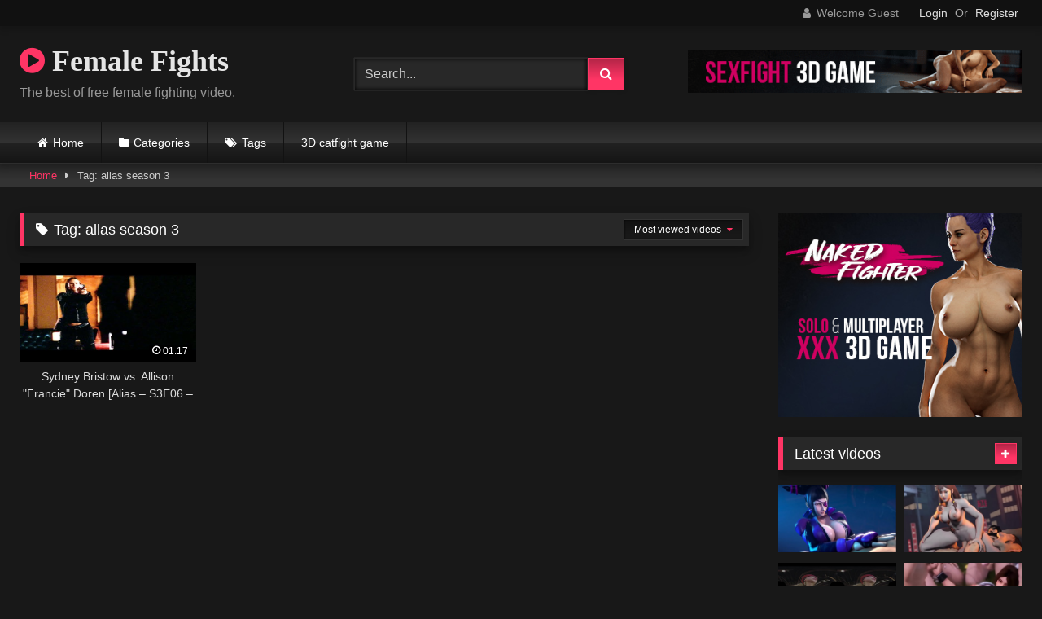

--- FILE ---
content_type: text/html; charset=UTF-8
request_url: https://female-fights.com/tag/alias-season-3/
body_size: 48799
content:
<!DOCTYPE html>


<html lang="en-US">
<head>
<meta charset="UTF-8">
<meta content='width=device-width, initial-scale=1.0, maximum-scale=1.0, user-scalable=0' name='viewport' />
<link rel="profile" href="http://gmpg.org/xfn/11">
<link rel="icon" href="
https://female-fights.com/favicon.ico">

<!-- Meta social networks -->

<!-- Temp Style -->
<style>
	.post-thumbnail {
		padding-bottom: 56.25%;
	}
	.post-thumbnail .wpst-trailer,
	.post-thumbnail img {
		object-fit: fill;
	}

	.video-debounce-bar {
		background: #FF3565!important;
	}

			@import url(https://fonts.googleapis.com/css?family=Open+Sans);
			
			button,
		.button,
		input[type="button"],
		input[type="reset"],
		input[type="submit"],
		.label,
		.label:visited,
		.pagination ul li a,
		.widget_categories ul li a,
		.comment-reply-link,
		a.tag-cloud-link,
		.template-actors li a {
			background: -moz-linear-gradient(top, rgba(0,0,0,0.3) 0%, rgba(0,0,0,0) 70%); /* FF3.6-15 */
			background: -webkit-linear-gradient(top, rgba(0,0,0,0.3) 0%,rgba(0,0,0,0) 70%); /* Chrome10-25,Safari5.1-6 */
			background: linear-gradient(to bottom, rgba(0,0,0,0.3) 0%,rgba(0,0,0,0) 70%); /* W3C, IE10+, FF16+, Chrome26+, Opera12+, Safari7+ */
			filter: progid:DXImageTransform.Microsoft.gradient( startColorstr='#a62b2b2b', endColorstr='#00000000',GradientType=0 ); /* IE6-9 */
			-moz-box-shadow: 0 1px 6px 0 rgba(0, 0, 0, 0.12);
			-webkit-box-shadow: 0 1px 6px 0 rgba(0, 0, 0, 0.12);
			-o-box-shadow: 0 1px 6px 0 rgba(0, 0, 0, 0.12);
			box-shadow: 0 1px 6px 0 rgba(0, 0, 0, 0.12);
		}
		input[type="text"],
		input[type="email"],
		input[type="url"],
		input[type="password"],
		input[type="search"],
		input[type="number"],
		input[type="tel"],
		input[type="range"],
		input[type="date"],
		input[type="month"],
		input[type="week"],
		input[type="time"],
		input[type="datetime"],
		input[type="datetime-local"],
		input[type="color"],
		select,
		textarea,
		.wp-editor-container {
			-moz-box-shadow: 0 0 1px rgba(255, 255, 255, 0.3), 0 0 5px black inset;
			-webkit-box-shadow: 0 0 1px rgba(255, 255, 255, 0.3), 0 0 5px black inset;
			-o-box-shadow: 0 0 1px rgba(255, 255, 255, 0.3), 0 0 5px black inset;
			box-shadow: 0 0 1px rgba(255, 255, 255, 0.3), 0 0 5px black inset;
		}
		#site-navigation {
			background: #222222;
			background: -moz-linear-gradient(top, #222222 0%, #333333 50%, #222222 51%, #151515 100%);
			background: -webkit-linear-gradient(top, #222222 0%,#333333 50%,#222222 51%,#151515 100%);
			background: linear-gradient(to bottom, #222222 0%,#333333 50%,#222222 51%,#151515 100%);
			filter: progid:DXImageTransform.Microsoft.gradient( startColorstr='#222222', endColorstr='#151515',GradientType=0 );
			-moz-box-shadow: 0 6px 6px 0 rgba(0, 0, 0, 0.12);
			-webkit-box-shadow: 0 6px 6px 0 rgba(0, 0, 0, 0.12);
			-o-box-shadow: 0 6px 6px 0 rgba(0, 0, 0, 0.12);
			box-shadow: 0 6px 6px 0 rgba(0, 0, 0, 0.12);
		}
		#site-navigation > ul > li:hover > a,
		#site-navigation ul li.current-menu-item a {
			background: -moz-linear-gradient(top, rgba(0,0,0,0.3) 0%, rgba(0,0,0,0) 70%);
			background: -webkit-linear-gradient(top, rgba(0,0,0,0.3) 0%,rgba(0,0,0,0) 70%);
			background: linear-gradient(to bottom, rgba(0,0,0,0.3) 0%,rgba(0,0,0,0) 70%);
			filter: progid:DXImageTransform.Microsoft.gradient( startColorstr='#a62b2b2b', endColorstr='#00000000',GradientType=0 );
			-moz-box-shadow: inset 0px 0px 2px 0px #000000;
			-webkit-box-shadow: inset 0px 0px 2px 0px #000000;
			-o-box-shadow: inset 0px 0px 2px 0px #000000;
			box-shadow: inset 0px 0px 2px 0px #000000;
			filter:progid:DXImageTransform.Microsoft.Shadow(color=#000000, Direction=NaN, Strength=2);
		}
		.rating-bar,
		.categories-list .thumb-block .entry-header,
		.actors-list .thumb-block .entry-header,
		#filters .filters-select,
		#filters .filters-options {
			background: -moz-linear-gradient(top, rgba(0,0,0,0.3) 0%, rgba(0,0,0,0) 70%); /* FF3.6-15 */
			background: -webkit-linear-gradient(top, rgba(0,0,0,0.3) 0%,rgba(0,0,0,0) 70%); /* Chrome10-25,Safari5.1-6 */
			background: linear-gradient(to bottom, rgba(0,0,0,0.3) 0%,rgba(0,0,0,0) 70%); /* W3C, IE10+, FF16+, Chrome26+, Opera12+, Safari7+ */
			-moz-box-shadow: inset 0px 0px 2px 0px #000000;
			-webkit-box-shadow: inset 0px 0px 2px 0px #000000;
			-o-box-shadow: inset 0px 0px 2px 0px #000000;
			box-shadow: inset 0px 0px 2px 0px #000000;
			filter:progid:DXImageTransform.Microsoft.Shadow(color=#000000, Direction=NaN, Strength=2);
		}
		.breadcrumbs-area {
			background: -moz-linear-gradient(top, rgba(0,0,0,0.3) 0%, rgba(0,0,0,0) 70%); /* FF3.6-15 */
			background: -webkit-linear-gradient(top, rgba(0,0,0,0.3) 0%,rgba(0,0,0,0) 70%); /* Chrome10-25,Safari5.1-6 */
			background: linear-gradient(to bottom, rgba(0,0,0,0.3) 0%,rgba(0,0,0,0) 70%); /* W3C, IE10+, FF16+, Chrome26+, Opera12+, Safari7+ */
		}
	
	.site-title a {
		font-family: Open Sans;
		font-size: 36px;
	}
	.site-branding .logo img {
		max-width: 300px;
		max-height: 120px;
		margin-top: 0px;
		margin-left: 0px;
	}
	a,
	.site-title a i,
	.thumb-block:hover .rating-bar i,
	.categories-list .thumb-block:hover .entry-header .cat-title:before,
	.required,
	.like #more:hover i,
	.dislike #less:hover i,
	.top-bar i:hover,
	.main-navigation .menu-item-has-children > a:after,
	.menu-toggle i,
	.main-navigation.toggled li:hover > a,
	.main-navigation.toggled li.focus > a,
	.main-navigation.toggled li.current_page_item > a,
	.main-navigation.toggled li.current-menu-item > a,
	#filters .filters-select:after,
	.morelink i,
	.top-bar .membership a i,
	.thumb-block:hover .photos-count i {
		color: #FF3565;
	}
	button,
	.button,
	input[type="button"],
	input[type="reset"],
	input[type="submit"],
	.label,
	.pagination ul li a.current,
	.pagination ul li a:hover,
	body #filters .label.secondary.active,
	.label.secondary:hover,
	.main-navigation li:hover > a,
	.main-navigation li.focus > a,
	.main-navigation li.current_page_item > a,
	.main-navigation li.current-menu-item > a,
	.widget_categories ul li a:hover,
	.comment-reply-link,
	a.tag-cloud-link:hover,
	.template-actors li a:hover {
		border-color: #FF3565!important;
		background-color: #FF3565!important;
	}
	.rating-bar-meter,
	.vjs-play-progress,
	#filters .filters-options span:hover,
	.bx-wrapper .bx-controls-direction a,
	.top-bar .social-share a:hover,
	.thumb-block:hover span.hd-video,
	.featured-carousel .slide a:hover span.hd-video,
	.appContainer .ctaButton {
		background-color: #FF3565!important;
	}
	#video-tabs button.tab-link.active,
	.title-block,
	.widget-title,
	.page-title,
	.page .entry-title,
	.comments-title,
	.comment-reply-title,
	.morelink:hover {
		border-color: #FF3565!important;
	}

	/* Small desktops ----------- */
	@media only screen  and (min-width : 64.001em) and (max-width : 84em) {
		#main .thumb-block {
			width: 25%!important;
		}
	}

	/* Desktops and laptops ----------- */
	@media only screen  and (min-width : 84.001em) {
		#main .thumb-block {
			width: 25%!important;
		}
	}

</style>

<!-- Google Analytics -->
<!-- Global site tag (gtag.js) - Google Analytics -->
<script async src="https://www.googletagmanager.com/gtag/js?id=G-YGZR8TSJY4"></script>
<script>
  window.dataLayer = window.dataLayer || [];
  function gtag(){dataLayer.push(arguments);}
  gtag('js', new Date());

  gtag('config', 'G-YGZR8TSJY4');
</script>
<!-- Meta Verification -->

<title>alias season 3 &#8211; Female Fights</title>
<meta name='robots' content='max-image-preview:large' />
<link rel="alternate" type="application/rss+xml" title="Female Fights &raquo; Feed" href="https://female-fights.com/feed/" />
<link rel="alternate" type="application/rss+xml" title="Female Fights &raquo; Comments Feed" href="https://female-fights.com/comments/feed/" />
<link rel="alternate" type="application/rss+xml" title="Female Fights &raquo; alias season 3 Tag Feed" href="https://female-fights.com/tag/alias-season-3/feed/" />
<script type="text/javascript">
window._wpemojiSettings = {"baseUrl":"https:\/\/s.w.org\/images\/core\/emoji\/14.0.0\/72x72\/","ext":".png","svgUrl":"https:\/\/s.w.org\/images\/core\/emoji\/14.0.0\/svg\/","svgExt":".svg","source":{"concatemoji":"https:\/\/female-fights.com\/wp-includes\/js\/wp-emoji-release.min.js?ver=6.2.8"}};
/*! This file is auto-generated */
!function(e,a,t){var n,r,o,i=a.createElement("canvas"),p=i.getContext&&i.getContext("2d");function s(e,t){p.clearRect(0,0,i.width,i.height),p.fillText(e,0,0);e=i.toDataURL();return p.clearRect(0,0,i.width,i.height),p.fillText(t,0,0),e===i.toDataURL()}function c(e){var t=a.createElement("script");t.src=e,t.defer=t.type="text/javascript",a.getElementsByTagName("head")[0].appendChild(t)}for(o=Array("flag","emoji"),t.supports={everything:!0,everythingExceptFlag:!0},r=0;r<o.length;r++)t.supports[o[r]]=function(e){if(p&&p.fillText)switch(p.textBaseline="top",p.font="600 32px Arial",e){case"flag":return s("\ud83c\udff3\ufe0f\u200d\u26a7\ufe0f","\ud83c\udff3\ufe0f\u200b\u26a7\ufe0f")?!1:!s("\ud83c\uddfa\ud83c\uddf3","\ud83c\uddfa\u200b\ud83c\uddf3")&&!s("\ud83c\udff4\udb40\udc67\udb40\udc62\udb40\udc65\udb40\udc6e\udb40\udc67\udb40\udc7f","\ud83c\udff4\u200b\udb40\udc67\u200b\udb40\udc62\u200b\udb40\udc65\u200b\udb40\udc6e\u200b\udb40\udc67\u200b\udb40\udc7f");case"emoji":return!s("\ud83e\udef1\ud83c\udffb\u200d\ud83e\udef2\ud83c\udfff","\ud83e\udef1\ud83c\udffb\u200b\ud83e\udef2\ud83c\udfff")}return!1}(o[r]),t.supports.everything=t.supports.everything&&t.supports[o[r]],"flag"!==o[r]&&(t.supports.everythingExceptFlag=t.supports.everythingExceptFlag&&t.supports[o[r]]);t.supports.everythingExceptFlag=t.supports.everythingExceptFlag&&!t.supports.flag,t.DOMReady=!1,t.readyCallback=function(){t.DOMReady=!0},t.supports.everything||(n=function(){t.readyCallback()},a.addEventListener?(a.addEventListener("DOMContentLoaded",n,!1),e.addEventListener("load",n,!1)):(e.attachEvent("onload",n),a.attachEvent("onreadystatechange",function(){"complete"===a.readyState&&t.readyCallback()})),(e=t.source||{}).concatemoji?c(e.concatemoji):e.wpemoji&&e.twemoji&&(c(e.twemoji),c(e.wpemoji)))}(window,document,window._wpemojiSettings);
</script>
<style type="text/css">
img.wp-smiley,
img.emoji {
	display: inline !important;
	border: none !important;
	box-shadow: none !important;
	height: 1em !important;
	width: 1em !important;
	margin: 0 0.07em !important;
	vertical-align: -0.1em !important;
	background: none !important;
	padding: 0 !important;
}
</style>
	<link rel='stylesheet' id='wp-block-library-css' href='https://female-fights.com/wp-includes/css/dist/block-library/style.min.css?ver=6.2.8' type='text/css' media='all' />
<link rel='stylesheet' id='classic-theme-styles-css' href='https://female-fights.com/wp-includes/css/classic-themes.min.css?ver=6.2.8' type='text/css' media='all' />
<style id='global-styles-inline-css' type='text/css'>
body{--wp--preset--color--black: #000000;--wp--preset--color--cyan-bluish-gray: #abb8c3;--wp--preset--color--white: #ffffff;--wp--preset--color--pale-pink: #f78da7;--wp--preset--color--vivid-red: #cf2e2e;--wp--preset--color--luminous-vivid-orange: #ff6900;--wp--preset--color--luminous-vivid-amber: #fcb900;--wp--preset--color--light-green-cyan: #7bdcb5;--wp--preset--color--vivid-green-cyan: #00d084;--wp--preset--color--pale-cyan-blue: #8ed1fc;--wp--preset--color--vivid-cyan-blue: #0693e3;--wp--preset--color--vivid-purple: #9b51e0;--wp--preset--gradient--vivid-cyan-blue-to-vivid-purple: linear-gradient(135deg,rgba(6,147,227,1) 0%,rgb(155,81,224) 100%);--wp--preset--gradient--light-green-cyan-to-vivid-green-cyan: linear-gradient(135deg,rgb(122,220,180) 0%,rgb(0,208,130) 100%);--wp--preset--gradient--luminous-vivid-amber-to-luminous-vivid-orange: linear-gradient(135deg,rgba(252,185,0,1) 0%,rgba(255,105,0,1) 100%);--wp--preset--gradient--luminous-vivid-orange-to-vivid-red: linear-gradient(135deg,rgba(255,105,0,1) 0%,rgb(207,46,46) 100%);--wp--preset--gradient--very-light-gray-to-cyan-bluish-gray: linear-gradient(135deg,rgb(238,238,238) 0%,rgb(169,184,195) 100%);--wp--preset--gradient--cool-to-warm-spectrum: linear-gradient(135deg,rgb(74,234,220) 0%,rgb(151,120,209) 20%,rgb(207,42,186) 40%,rgb(238,44,130) 60%,rgb(251,105,98) 80%,rgb(254,248,76) 100%);--wp--preset--gradient--blush-light-purple: linear-gradient(135deg,rgb(255,206,236) 0%,rgb(152,150,240) 100%);--wp--preset--gradient--blush-bordeaux: linear-gradient(135deg,rgb(254,205,165) 0%,rgb(254,45,45) 50%,rgb(107,0,62) 100%);--wp--preset--gradient--luminous-dusk: linear-gradient(135deg,rgb(255,203,112) 0%,rgb(199,81,192) 50%,rgb(65,88,208) 100%);--wp--preset--gradient--pale-ocean: linear-gradient(135deg,rgb(255,245,203) 0%,rgb(182,227,212) 50%,rgb(51,167,181) 100%);--wp--preset--gradient--electric-grass: linear-gradient(135deg,rgb(202,248,128) 0%,rgb(113,206,126) 100%);--wp--preset--gradient--midnight: linear-gradient(135deg,rgb(2,3,129) 0%,rgb(40,116,252) 100%);--wp--preset--duotone--dark-grayscale: url('#wp-duotone-dark-grayscale');--wp--preset--duotone--grayscale: url('#wp-duotone-grayscale');--wp--preset--duotone--purple-yellow: url('#wp-duotone-purple-yellow');--wp--preset--duotone--blue-red: url('#wp-duotone-blue-red');--wp--preset--duotone--midnight: url('#wp-duotone-midnight');--wp--preset--duotone--magenta-yellow: url('#wp-duotone-magenta-yellow');--wp--preset--duotone--purple-green: url('#wp-duotone-purple-green');--wp--preset--duotone--blue-orange: url('#wp-duotone-blue-orange');--wp--preset--font-size--small: 13px;--wp--preset--font-size--medium: 20px;--wp--preset--font-size--large: 36px;--wp--preset--font-size--x-large: 42px;--wp--preset--spacing--20: 0.44rem;--wp--preset--spacing--30: 0.67rem;--wp--preset--spacing--40: 1rem;--wp--preset--spacing--50: 1.5rem;--wp--preset--spacing--60: 2.25rem;--wp--preset--spacing--70: 3.38rem;--wp--preset--spacing--80: 5.06rem;--wp--preset--shadow--natural: 6px 6px 9px rgba(0, 0, 0, 0.2);--wp--preset--shadow--deep: 12px 12px 50px rgba(0, 0, 0, 0.4);--wp--preset--shadow--sharp: 6px 6px 0px rgba(0, 0, 0, 0.2);--wp--preset--shadow--outlined: 6px 6px 0px -3px rgba(255, 255, 255, 1), 6px 6px rgba(0, 0, 0, 1);--wp--preset--shadow--crisp: 6px 6px 0px rgba(0, 0, 0, 1);}:where(.is-layout-flex){gap: 0.5em;}body .is-layout-flow > .alignleft{float: left;margin-inline-start: 0;margin-inline-end: 2em;}body .is-layout-flow > .alignright{float: right;margin-inline-start: 2em;margin-inline-end: 0;}body .is-layout-flow > .aligncenter{margin-left: auto !important;margin-right: auto !important;}body .is-layout-constrained > .alignleft{float: left;margin-inline-start: 0;margin-inline-end: 2em;}body .is-layout-constrained > .alignright{float: right;margin-inline-start: 2em;margin-inline-end: 0;}body .is-layout-constrained > .aligncenter{margin-left: auto !important;margin-right: auto !important;}body .is-layout-constrained > :where(:not(.alignleft):not(.alignright):not(.alignfull)){max-width: var(--wp--style--global--content-size);margin-left: auto !important;margin-right: auto !important;}body .is-layout-constrained > .alignwide{max-width: var(--wp--style--global--wide-size);}body .is-layout-flex{display: flex;}body .is-layout-flex{flex-wrap: wrap;align-items: center;}body .is-layout-flex > *{margin: 0;}:where(.wp-block-columns.is-layout-flex){gap: 2em;}.has-black-color{color: var(--wp--preset--color--black) !important;}.has-cyan-bluish-gray-color{color: var(--wp--preset--color--cyan-bluish-gray) !important;}.has-white-color{color: var(--wp--preset--color--white) !important;}.has-pale-pink-color{color: var(--wp--preset--color--pale-pink) !important;}.has-vivid-red-color{color: var(--wp--preset--color--vivid-red) !important;}.has-luminous-vivid-orange-color{color: var(--wp--preset--color--luminous-vivid-orange) !important;}.has-luminous-vivid-amber-color{color: var(--wp--preset--color--luminous-vivid-amber) !important;}.has-light-green-cyan-color{color: var(--wp--preset--color--light-green-cyan) !important;}.has-vivid-green-cyan-color{color: var(--wp--preset--color--vivid-green-cyan) !important;}.has-pale-cyan-blue-color{color: var(--wp--preset--color--pale-cyan-blue) !important;}.has-vivid-cyan-blue-color{color: var(--wp--preset--color--vivid-cyan-blue) !important;}.has-vivid-purple-color{color: var(--wp--preset--color--vivid-purple) !important;}.has-black-background-color{background-color: var(--wp--preset--color--black) !important;}.has-cyan-bluish-gray-background-color{background-color: var(--wp--preset--color--cyan-bluish-gray) !important;}.has-white-background-color{background-color: var(--wp--preset--color--white) !important;}.has-pale-pink-background-color{background-color: var(--wp--preset--color--pale-pink) !important;}.has-vivid-red-background-color{background-color: var(--wp--preset--color--vivid-red) !important;}.has-luminous-vivid-orange-background-color{background-color: var(--wp--preset--color--luminous-vivid-orange) !important;}.has-luminous-vivid-amber-background-color{background-color: var(--wp--preset--color--luminous-vivid-amber) !important;}.has-light-green-cyan-background-color{background-color: var(--wp--preset--color--light-green-cyan) !important;}.has-vivid-green-cyan-background-color{background-color: var(--wp--preset--color--vivid-green-cyan) !important;}.has-pale-cyan-blue-background-color{background-color: var(--wp--preset--color--pale-cyan-blue) !important;}.has-vivid-cyan-blue-background-color{background-color: var(--wp--preset--color--vivid-cyan-blue) !important;}.has-vivid-purple-background-color{background-color: var(--wp--preset--color--vivid-purple) !important;}.has-black-border-color{border-color: var(--wp--preset--color--black) !important;}.has-cyan-bluish-gray-border-color{border-color: var(--wp--preset--color--cyan-bluish-gray) !important;}.has-white-border-color{border-color: var(--wp--preset--color--white) !important;}.has-pale-pink-border-color{border-color: var(--wp--preset--color--pale-pink) !important;}.has-vivid-red-border-color{border-color: var(--wp--preset--color--vivid-red) !important;}.has-luminous-vivid-orange-border-color{border-color: var(--wp--preset--color--luminous-vivid-orange) !important;}.has-luminous-vivid-amber-border-color{border-color: var(--wp--preset--color--luminous-vivid-amber) !important;}.has-light-green-cyan-border-color{border-color: var(--wp--preset--color--light-green-cyan) !important;}.has-vivid-green-cyan-border-color{border-color: var(--wp--preset--color--vivid-green-cyan) !important;}.has-pale-cyan-blue-border-color{border-color: var(--wp--preset--color--pale-cyan-blue) !important;}.has-vivid-cyan-blue-border-color{border-color: var(--wp--preset--color--vivid-cyan-blue) !important;}.has-vivid-purple-border-color{border-color: var(--wp--preset--color--vivid-purple) !important;}.has-vivid-cyan-blue-to-vivid-purple-gradient-background{background: var(--wp--preset--gradient--vivid-cyan-blue-to-vivid-purple) !important;}.has-light-green-cyan-to-vivid-green-cyan-gradient-background{background: var(--wp--preset--gradient--light-green-cyan-to-vivid-green-cyan) !important;}.has-luminous-vivid-amber-to-luminous-vivid-orange-gradient-background{background: var(--wp--preset--gradient--luminous-vivid-amber-to-luminous-vivid-orange) !important;}.has-luminous-vivid-orange-to-vivid-red-gradient-background{background: var(--wp--preset--gradient--luminous-vivid-orange-to-vivid-red) !important;}.has-very-light-gray-to-cyan-bluish-gray-gradient-background{background: var(--wp--preset--gradient--very-light-gray-to-cyan-bluish-gray) !important;}.has-cool-to-warm-spectrum-gradient-background{background: var(--wp--preset--gradient--cool-to-warm-spectrum) !important;}.has-blush-light-purple-gradient-background{background: var(--wp--preset--gradient--blush-light-purple) !important;}.has-blush-bordeaux-gradient-background{background: var(--wp--preset--gradient--blush-bordeaux) !important;}.has-luminous-dusk-gradient-background{background: var(--wp--preset--gradient--luminous-dusk) !important;}.has-pale-ocean-gradient-background{background: var(--wp--preset--gradient--pale-ocean) !important;}.has-electric-grass-gradient-background{background: var(--wp--preset--gradient--electric-grass) !important;}.has-midnight-gradient-background{background: var(--wp--preset--gradient--midnight) !important;}.has-small-font-size{font-size: var(--wp--preset--font-size--small) !important;}.has-medium-font-size{font-size: var(--wp--preset--font-size--medium) !important;}.has-large-font-size{font-size: var(--wp--preset--font-size--large) !important;}.has-x-large-font-size{font-size: var(--wp--preset--font-size--x-large) !important;}
.wp-block-navigation a:where(:not(.wp-element-button)){color: inherit;}
:where(.wp-block-columns.is-layout-flex){gap: 2em;}
.wp-block-pullquote{font-size: 1.5em;line-height: 1.6;}
</style>
<link rel='stylesheet' id='wpst-font-awesome-css' href='https://female-fights.com/wp-content/themes/retrotube/assets/stylesheets/font-awesome/css/font-awesome.min.css?ver=4.7.0' type='text/css' media='all' />
<link rel='stylesheet' id='wpst-style-css' href='https://female-fights.com/wp-content/themes/retrotube/style.css?ver=1.7.2.1764218922' type='text/css' media='all' />
<script type='text/javascript' src='https://female-fights.com/wp-includes/js/jquery/jquery.min.js?ver=3.6.4' id='jquery-core-js'></script>
<script type='text/javascript' src='https://female-fights.com/wp-includes/js/jquery/jquery-migrate.min.js?ver=3.4.0' id='jquery-migrate-js'></script>
<link rel="https://api.w.org/" href="https://female-fights.com/wp-json/" /><link rel="alternate" type="application/json" href="https://female-fights.com/wp-json/wp/v2/tags/5806" /><link rel="EditURI" type="application/rsd+xml" title="RSD" href="https://female-fights.com/xmlrpc.php?rsd" />
<link rel="wlwmanifest" type="application/wlwmanifest+xml" href="https://female-fights.com/wp-includes/wlwmanifest.xml" />
<meta name="generator" content="WordPress 6.2.8" />
<link rel="canonical" href="https://female-fights.com/tag/alias-season-3/" />
<meta name="twitter:image" content="https://female-fights.com/wp-content/uploads/2021/10/sydney-bristow-vs-allison-francie-doren-alias-s3e06-the-nemesis.jpg" /><meta name="twitter:card" content="summary" /><meta name="twitter:domain" content="Female Fights" /><meta name="twitter:title" content="alias season 3" /><meta property="og:image" content="https://female-fights.com/wp-content/uploads/2021/10/sydney-bristow-vs-allison-francie-doren-alias-s3e06-the-nemesis.jpg" /><meta property="og:site_name" content="Female Fights" /><meta property="og:url" content="https://female-fights.com/tag/alias-season-3/" /><meta property="og:type" content="object" /><meta property="og:title" content="alias season 3" /><meta name="title" content="alias season 3" /></head>  <body class="archive tag tag-alias-season-3 tag-5806 wp-embed-responsive group-blog hfeed"> <div id="page"> 	<a class="skip-link screen-reader-text" href="#content">Skip to content</a>  	<header id="masthead" class="site-header" role="banner">  			<div class="top-bar"> 		<div class="top-bar-content row"> 			<div class="social-share"> 							</div>  							<div class="membership"> 											<span class="welcome"><i class="fa fa-user"></i> <span>Welcome Guest</span></span> 						<span class="login"><a href="#wpst-login">Login</a></span> 						<span class="or">Or</span> 						<span class="login"><a href="#wpst-register">Register</a></span> 									</div> 					</div> 	</div>  	 		<div class="site-branding row"> 			<div class="logo"> 															<p class="site-title"><a href="https://female-fights.com/" rel="home"> 																  							<i class="fa fa-play-circle"></i> 	Female Fights</a></p> 										 									<p class="site-description"> 											The best of free female fighting video.					</p> 							</div> 							<div class="header-search small-search">     <form method="get" id="searchform" action="https://female-fights.com/">                             <input class="input-group-field" value="Search..." name="s" id="s" onfocus="if (this.value == 'Search...') {this.value = '';}" onblur="if (this.value == '') {this.value = 'Search...';}" type="text" />                          <input class="button fa-input" type="submit" id="searchsubmit" value="&#xf002;" />             </form> </div>										<div class="happy-header"> 					<a href="https://nakedfighter3d.com"><img src="https://female-fights.com/wp-content/uploads/2022/03/NakedFighter3D.gif" alt="Sex fight 3D game"></a>				</div> 					</div><!-- .site-branding -->  		<nav id="site-navigation" class="main-navigation 					membership-enabled" role="navigation"> 			<div id="head-mobile"></div> 			<div class="button-nav"></div> 			<ul id="menu-main-menu" class="row"><li id="menu-item-12" class="home-icon menu-item menu-item-type-custom menu-item-object-custom menu-item-home menu-item-12"><a href="https://female-fights.com">Home</a></li> <li id="menu-item-13" class="cat-icon menu-item menu-item-type-post_type menu-item-object-page menu-item-13"><a href="https://female-fights.com/categories/">Categories</a></li> <li id="menu-item-14" class="tag-icon menu-item menu-item-type-post_type menu-item-object-page menu-item-14"><a href="https://female-fights.com/tags/">Tags</a></li> <li id="menu-item-9950" class="menu-item menu-item-type-custom menu-item-object-custom menu-item-9950"><a href="https://nakedfighter3D.com">3D catfight game</a></li> </ul>		</nav><!-- #site-navigation -->  		<div class="clear"></div>  					<div class="happy-header-mobile"> 				<a href="#!"><img src="https://female-fights.com/wp-content/themes/retrotube/assets/img/banners/header-mobile.jpg"></a>			</div> 			</header><!-- #masthead -->  	<div class="breadcrumbs-area"><div class="row"><div id="breadcrumbs"><a href="https://female-fights.com">Home</a><span class="separator"><i class="fa fa-caret-right"></i></span><span class="current">Tag: alias season 3</span></div></div></div> 	 	<div id="content" class="site-content row"> 	<div id="primary" class="content-area with-sidebar-right"> 		<main id="main" class="site-main with-sidebar-right" role="main"> 					<header class="page-header"> 				<h1 class="widget-title"><i class="fa fa-tag"></i>Tag: <span>alias season 3</span></h1>				    <div id="filters">                 <div class="filters-select">Most viewed videos            <div class="filters-options">                                 	                     <span><a class="" href="/tag/alias-season-3/?filter=latest">Latest videos</a></span>                                         <span><a class="" href="/tag/alias-season-3/?filter=longest">Longest videos</a></span>			                     			                     <span><a class="" href="/tag/alias-season-3/?filter=random">Random videos</a></span>	                             </div>         </div>     </div> 			</header><!-- .page-header --> 			<div class="videos-list"> 				 <article data-video-uid="1" data-post-id="8103" class="loop-video thumb-block post-8103 post type-post status-publish format-video has-post-thumbnail hentry category-movie-episodes tag-agent-catfight tag-agent-vs-agent tag-alias-catfight tag-alias-jennifer-garner tag-alias-season-3 tag-alias-tv-series tag-allison-doren tag-femme-fatale tag-girl-fight tag-heroine-vs-villainess tag-jennifer-garner-sydney-bristow tag-merrin-dungey tag-sydney-bristow tag-sydney-bristow-vs-allison-doren tag-the-nemesis post_format-post-format-video"> 	<a href="https://female-fights.com/movie-episodes/sydney-bristow-vs-allison-francie-doren-alias-s3e06-the-nemesis/" title="Sydney Bristow vs. Allison &quot;Francie&quot; Doren [Alias &#8211; S3E06 &#8211; &quot;The Nemesis&quot;]"> 		<div class="post-thumbnail"> 			<div class="post-thumbnail-container"><img width="300" height="168.75" data-src="https://female-fights.com/wp-content/uploads/2021/10/sydney-bristow-vs-allison-francie-doren-alias-s3e06-the-nemesis.jpg" alt="Sydney Bristow vs. Allison &quot;Francie&quot; Doren [Alias &#8211; S3E06 &#8211; &quot;The Nemesis&quot;]"></div>									<span class="duration"><i class="fa fa-clock-o"></i>01:17</span>		</div> 				<header class="entry-header"> 			<span>Sydney Bristow vs. Allison &quot;Francie&quot; Doren [Alias &#8211; S3E06 &#8211; &quot;The Nemesis&quot;]</span> 		</header> 	</a> </article> 			</div> 					</main><!-- #main --> 	</div><!-- #primary -->  	<aside id="sidebar" class="widget-area with-sidebar-right" role="complementary"> 					<div class="happy-sidebar"> 				<a href="https://nakedfighter3d.com"><img src="https://female-fights.com/wp-content/uploads/2022/03/XXX_3D_Game_360x300.jpg" alt="Sex fight 3D game"></a>			</div> 				<section id="widget_videos_block-4" class="widget widget_videos_block"><h2 class="widget-title">Latest videos</h2>			  <a class="more-videos label" href="https://female-fights.com/?filter=latest												"><i class="fa fa-plus"></i> <span>More videos</span></a>   <div class="videos-list"> 		 <article data-video-uid="2" data-post-id="17471" class="loop-video thumb-block post-17471 post type-post status-publish format-video has-post-thumbnail hentry category-3d-game-catfight post_format-post-format-video"> 	<a href="https://female-fights.com/3d-game-catfight/fapzone-juri-han-street-fighter-v/" title="FapZone // Juri Han (Street Fighter V)"> 		<div class="post-thumbnail"> 			<div class="post-thumbnail-container video-with-trailer"><div class="video-debounce-bar"></div><div class="lds-dual-ring"></div><div class="video-preview"></div><img width="300" height="168.75" data-src="https://female-fights.com/wp-content/uploads/2023/11/fapzone-juri-han-street-fighter-v.jpg" alt="FapZone // Juri Han (Street Fighter V)"></div>									<span class="duration"><i class="fa fa-clock-o"></i>03:00</span>		</div> 				<header class="entry-header"> 			<span>FapZone // Juri Han (Street Fighter V)</span> 		</header> 	</a> </article>  <article data-video-uid="3" data-post-id="17468" class="loop-video thumb-block post-17468 post type-post status-publish format-video has-post-thumbnail hentry category-3d-game-catfight post_format-post-format-video"> 	<a href="https://female-fights.com/3d-game-catfight/fapzone-chun-li-street-fighter-v/" title="FapZone // Chun-Li (Street Fighter V)"> 		<div class="post-thumbnail"> 			<div class="post-thumbnail-container video-with-trailer"><div class="video-debounce-bar"></div><div class="lds-dual-ring"></div><div class="video-preview"></div><img width="300" height="168.75" data-src="https://female-fights.com/wp-content/uploads/2023/11/fapzone-chun-li-street-fighter-v.jpg" alt="FapZone // Chun-Li (Street Fighter V)"></div>									<span class="duration"><i class="fa fa-clock-o"></i>04:00</span>		</div> 				<header class="entry-header"> 			<span>FapZone // Chun-Li (Street Fighter V)</span> 		</header> 	</a> </article>  <article data-video-uid="4" data-post-id="17465" class="loop-video thumb-block post-17465 post type-post status-publish format-video has-post-thumbnail hentry category-3d-game-catfight tag-sex tag-street tag-with post_format-post-format-video"> 	<a href="https://female-fights.com/3d-game-catfight/street-fighter-sex-fantasy-with-cammy-vrcosplayx-com/" title="Street Fighter Sex Fantasy With Cammy VRCosplayX.com"> 		<div class="post-thumbnail"> 			<div class="post-thumbnail-container video-with-trailer"><div class="video-debounce-bar"></div><div class="lds-dual-ring"></div><div class="video-preview"></div><img width="300" height="168.75" data-src="https://female-fights.com/wp-content/uploads/2023/11/street-fighter-sex-fantasy-with-cammy-vrcosplayx-com.jpg" alt="Street Fighter Sex Fantasy With Cammy VRCosplayX.com"></div>									<span class="duration"><i class="fa fa-clock-o"></i>05:00</span>		</div> 				<header class="entry-header"> 			<span>Street Fighter Sex Fantasy With Cammy VRCosplayX.com</span> 		</header> 	</a> </article>  <article data-video-uid="5" data-post-id="17462" class="loop-video thumb-block post-17462 post type-post status-publish format-video has-post-thumbnail hentry category-3d-game-catfight tag-3d tag-best tag-hentai tag-hentai-sex tag-porn tag-sex tag-sex-porn post_format-post-format-video"> 	<a href="https://female-fights.com/3d-game-catfight/best-3d-fighter-hentai-sex-porn/" title="Best 3D Fighter Hentai Sex Porn"> 		<div class="post-thumbnail"> 			<div class="post-thumbnail-container video-with-trailer"><div class="video-debounce-bar"></div><div class="lds-dual-ring"></div><div class="video-preview"></div><img width="300" height="168.75" data-src="https://female-fights.com/wp-content/uploads/2023/11/best-3d-fighter-hentai-sex-porn.jpg" alt="Best 3D Fighter Hentai Sex Porn"></div>									<span class="duration"><i class="fa fa-clock-o"></i>02:00</span>		</div> 				<header class="entry-header"> 			<span>Best 3D Fighter Hentai Sex Porn</span> 		</header> 	</a> </article>  <article data-video-uid="6" data-post-id="17459" class="loop-video thumb-block post-17459 post type-post status-publish format-video has-post-thumbnail hentry category-3d-game-catfight tag-fucked tag-street post_format-post-format-video"> 	<a href="https://female-fights.com/3d-game-catfight/street-fighter-falke-fucked-by-shadaloo-sfm-2/" title="STREET FIGHTER / FALKE FUCKED BY SHADALOO [SFM]"> 		<div class="post-thumbnail"> 			<div class="post-thumbnail-container video-with-trailer"><div class="video-debounce-bar"></div><div class="lds-dual-ring"></div><div class="video-preview"></div><img width="300" height="168.75" data-src="https://female-fights.com/wp-content/uploads/2023/11/street-fighter-falke-fucked-by-shadaloo-sfm-1.jpg" alt="STREET FIGHTER / FALKE FUCKED BY SHADALOO [SFM]"></div>									<span class="duration"><i class="fa fa-clock-o"></i>00:51</span>		</div> 				<header class="entry-header"> 			<span>STREET FIGHTER / FALKE FUCKED BY SHADALOO [SFM]</span> 		</header> 	</a> </article>  <article data-video-uid="7" data-post-id="17456" class="loop-video thumb-block post-17456 post type-post status-publish format-video has-post-thumbnail hentry category-3d-game-catfight tag-fucked tag-street post_format-post-format-video"> 	<a href="https://female-fights.com/3d-game-catfight/street-fighter-falke-fucked-by-shadaloo-sfm/" title="STREET FIGHTER / FALKE FUCKED BY SHADALOO [SFM]"> 		<div class="post-thumbnail"> 			<div class="post-thumbnail-container video-with-trailer"><div class="video-debounce-bar"></div><div class="lds-dual-ring"></div><div class="video-preview"></div><img width="300" height="168.75" data-src="https://female-fights.com/wp-content/uploads/2023/11/street-fighter-falke-fucked-by-shadaloo-sfm.jpg" alt="STREET FIGHTER / FALKE FUCKED BY SHADALOO [SFM]"></div>									<span class="duration"><i class="fa fa-clock-o"></i>00:50</span>		</div> 				<header class="entry-header"> 			<span>STREET FIGHTER / FALKE FUCKED BY SHADALOO [SFM]</span> 		</header> 	</a> </article>   </div>   <div class="clear"></div> 			</section><section id="widget_videos_block-6" class="widget widget_videos_block"><h2 class="widget-title">Random videos</h2>			  <a class="more-videos label" href="https://female-fights.com/?filter=random												"><i class="fa fa-plus"></i> <span>More videos</span></a>   <div class="videos-list"> 		 <article data-video-uid="8" data-post-id="12826" class="loop-video thumb-block post-12826 post type-post status-publish format-video has-post-thumbnail hentry category-asian-catfight tag-allison tag-stocking post_format-post-format-video"> 	<a href="https://female-fights.com/asian-catfight/stocking-catfight-allison-ames-vs-toni-2/" title="Stocking Catfight Allison Ames vs Toni 2"> 		<div class="post-thumbnail"> 			<div class="post-thumbnail-container video-with-trailer"><div class="video-debounce-bar"></div><div class="lds-dual-ring"></div><div class="video-preview"></div><img width="300" height="168.75" data-src="https://female-fights.com/wp-content/uploads/2023/05/stocking-catfight-allison-ames-vs-toni-2.jpg" alt="Stocking Catfight Allison Ames vs Toni 2"></div>									<span class="duration"><i class="fa fa-clock-o"></i>00:45</span>		</div> 				<header class="entry-header"> 			<span>Stocking Catfight Allison Ames vs Toni 2</span> 		</header> 	</a> </article>  <article data-video-uid="9" data-post-id="16730" class="loop-video thumb-block post-16730 post type-post status-publish format-video has-post-thumbnail hentry category-3d-game-catfight tag-break tag-female tag-from tag-group tag-play tag-training post_format-post-format-video"> 	<a href="https://female-fights.com/3d-game-catfight/group-of-female-fighters-take-a-break-from-training-to-play/" title="Group of female fighters take a break from training to play"> 		<div class="post-thumbnail"> 			<div class="post-thumbnail-container video-with-trailer"><div class="video-debounce-bar"></div><div class="lds-dual-ring"></div><div class="video-preview"></div><img width="300" height="168.75" data-src="https://female-fights.com/wp-content/uploads/2023/10/group-of-female-fighters-take-a-break-from-training-to-play.jpg" alt="Group of female fighters take a break from training to play"></div>									<span class="duration"><i class="fa fa-clock-o"></i>05:00</span>		</div> 				<header class="entry-header"> 			<span>Group of female fighters take a break from training to play</span> 		</header> 	</a> </article>  <article data-video-uid="10" data-post-id="13850" class="loop-video thumb-block post-13850 post type-post status-publish format-video has-post-thumbnail hentry category-3d-game-catfight tag-ball tag-bulma tag-dragon tag-dragon-ball-porn tag-mama tag-porn post_format-post-format-video"> 	<a href="https://female-fights.com/3d-game-catfight/dragon-ball-porn-epi-08-bulma-madre-y-esposa-mi-mama-esta-cocinando-conropa-muy-sexi-casi-desnuda-y-me-la-follo-duro-cuando-mi-papa-se-va-a-trabajar-todo-el-dia-complace-a-su-hijo-como-una-puta-ntr/" title="Dragon Ball Porn Epi 08 Bulma Madre y Esposa Mi Mama esta cocinando conropa muy sexi casi Desnuda y me la Follo duro Cuando mi Papa se va a Trabajar Todo el dia Complace a su Hijo como una Puta NTR"> 		<div class="post-thumbnail"> 			<div class="post-thumbnail-container video-with-trailer"><div class="video-debounce-bar"></div><div class="lds-dual-ring"></div><div class="video-preview"></div><img width="300" height="168.75" data-src="https://female-fights.com/wp-content/uploads/2023/07/dragon-ball-porn-epi-08-bulma-madre-y-esposa-mi-mama-esta-cocinando-conropa-muy-sexi-casi-desnuda-y-me-la-follo-duro-cuando-mi-papa-se-va-a-trabajar-todo-el-dia-complace-a-su-hijo-como-una-puta-ntr.jpg" alt="Dragon Ball Porn Epi 08 Bulma Madre y Esposa Mi Mama esta cocinando conropa muy sexi casi Desnuda y me la Follo duro Cuando mi Papa se va a Trabajar Todo el dia Complace a su Hijo como una Puta NTR"></div>									<span class="duration"><i class="fa fa-clock-o"></i>15:00</span>		</div> 				<header class="entry-header"> 			<span>Dragon Ball Porn Epi 08 Bulma Madre y Esposa Mi Mama esta cocinando conropa muy sexi casi Desnuda y me la Follo duro Cuando mi Papa se va a Trabajar Todo el dia Complace a su Hijo como una Puta NTR</span> 		</header> 	</a> </article>  <article data-video-uid="11" data-post-id="12702" class="loop-video thumb-block post-12702 post type-post status-publish format-video has-post-thumbnail hentry category-3d-game-catfight tag-adult tag-cosplay tag-cosplay-hentai tag-game tag-girl tag-girl-having-sex tag-having tag-hentai tag-man tag-sex tag-street tag-video tag-with post_format-post-format-video"> 	<a href="https://female-fights.com/3d-game-catfight/chun-li-street-fighter-cosplay-hentai-game-girl-having-sex-with-a-man-in-adult-sex-video/" title="Chun li street fighter cosplay hentai game girl having sex with a man in adult sex video"> 		<div class="post-thumbnail"> 			<div class="post-thumbnail-container video-with-trailer"><div class="video-debounce-bar"></div><div class="lds-dual-ring"></div><div class="video-preview"></div><img width="300" height="168.75" data-src="https://female-fights.com/wp-content/uploads/2023/05/chun-li-street-fighter-cosplay-hentai-game-girl-having-sex-with-a-man-in-adult-sex-video.jpg" alt="Chun li street fighter cosplay hentai game girl having sex with a man in adult sex video"></div>									<span class="duration"><i class="fa fa-clock-o"></i>04:00</span>		</div> 				<header class="entry-header"> 			<span>Chun li street fighter cosplay hentai game girl having sex with a man in adult sex video</span> 		</header> 	</a> </article>  <article data-video-uid="12" data-post-id="10637" class="loop-video thumb-block post-10637 post type-post status-publish format-video has-post-thumbnail hentry category-movie-episodes tag-6358 tag-amor tag-deluxe tag-magix tag-photostory post_format-post-format-video"> 	<a href="https://female-fights.com/movie-episodes/wjes62-1-you-stepped-into-my-life/" title="WJES62 1 You stepped into my life"> 		<div class="post-thumbnail"> 			<div class="post-thumbnail-container"><img width="300" height="168.75" data-src="https://female-fights.com/wp-content/uploads/2023/01/wjes62-1-you-stepped-into-my-life.jpg" alt="WJES62 1 You stepped into my life"></div>									<span class="duration"><i class="fa fa-clock-o"></i>01:03:40</span>		</div> 				<header class="entry-header"> 			<span>WJES62 1 You stepped into my life</span> 		</header> 	</a> </article>  <article data-video-uid="13" data-post-id="1364" class="loop-video thumb-block post-1364 post type-post status-publish format-video has-post-thumbnail hentry category-asian-catfight tag-clit tag-giant tag-with post_format-post-format-video"> 	<a href="https://female-fights.com/asian-catfight/giant-clit-destroyed-in-prize-round-tormented-with-orgasms/" title="Giant Clit Destroyed in prize round&#8211; tormented with orgasms"> 		<div class="post-thumbnail"> 			<div class="post-thumbnail-container video-with-trailer"><div class="video-debounce-bar"></div><div class="lds-dual-ring"></div><div class="video-preview"></div><img width="300" height="168.75" data-src="https://female-fights.com/wp-content/uploads/2021/02/giant-clit-destroyed-in-prize-round-tormented-with-orgasms.jpg" alt="Giant Clit Destroyed in prize round&#8211; tormented with orgasms"></div>									<span class="duration"><i class="fa fa-clock-o"></i>13:22</span>		</div> 				<header class="entry-header"> 			<span>Giant Clit Destroyed in prize round&#8211; tormented with orgasms</span> 		</header> 	</a> </article>   </div>   <div class="clear"></div> 			</section>	</aside><!-- #sidebar -->  </div><!-- #content -->  <footer id="colophon" class="site-footer" role="contentinfo"> 	<div class="row"> 					<div class="happy-footer-mobile"> 				<a href="#!"><img src="https://female-fights.com/wp-content/themes/retrotube/assets/img/banners/happy-2.png"></a>			</div> 							<div class="happy-footer"> 				<a href="https://nakedfighter3d.com"><img src="https://female-fights.com/wp-content/uploads/2022/03/NakedFighter3D.gif" alt="Sex fight 3D game"></a>			</div> 				 		<div class="clear"></div>  		 		 					<div class="site-info"> 				© 2023 All rights reserved. Free female fighting video online.			</div><!-- .site-info --> 			</div> </footer><!-- #colophon --> </div><!-- #page -->  <a class="button" href="#" id="back-to-top" title="Back to top"><i class="fa fa-chevron-up"></i></a>  		<div class="modal fade wpst-user-modal" id="wpst-user-modal" tabindex="-1" role="dialog" aria-hidden="true"> 			<div class="modal-dialog" data-active-tab=""> 				<div class="modal-content"> 					<div class="modal-body"> 					<a href="#" class="close" data-dismiss="modal" aria-label="Close"><i class="fa fa-remove"></i></a> 						<!-- Register form --> 						<div class="wpst-register">	 													  								<h3>Join Female Fights</h3>									  								<form id="wpst_registration_form" action="https://female-fights.com/" method="POST">  									<div class="form-field"> 										<label>Username</label> 										<input class="form-control input-lg required" name="wpst_user_login" type="text"/> 									</div> 									<div class="form-field"> 										<label for="wpst_user_email">Email</label> 										<input class="form-control input-lg required" name="wpst_user_email" id="wpst_user_email" type="email"/> 									</div> 									<div class="form-field"> 										<label for="wpst_user_pass">Password</label> 										<input class="form-control input-lg required" name="wpst_user_pass" type="password"/> 									</div> 																		<div class="form-field"> 										<input type="hidden" name="action" value="wpst_register_member"/> 										<button class="btn btn-theme btn-lg" data-loading-text="Loading..." type="submit">Sign up</button> 									</div> 									<input type="hidden" id="register-security" name="register-security" value="31b80efa5e" /><input type="hidden" name="_wp_http_referer" value="/tag/alias-season-3/" />								</form> 								<div class="wpst-errors"></div> 													</div>  						<!-- Login form --> 						<div class="wpst-login">							  							<h3>Login to Female Fights</h3> 						 							<form id="wpst_login_form" action="https://female-fights.com/" method="post">  								<div class="form-field"> 									<label>Username</label> 									<input class="form-control input-lg required" name="wpst_user_login" type="text"/> 								</div> 								<div class="form-field"> 									<label for="wpst_user_pass">Password</label> 									<input class="form-control input-lg required" name="wpst_user_pass" id="wpst_user_pass" type="password"/> 								</div> 								<div class="form-field lost-password"> 									<input type="hidden" name="action" value="wpst_login_member"/> 									<button class="btn btn-theme btn-lg" data-loading-text="Loading..." type="submit">Login</button> <a class="alignright" href="#wpst-reset-password">Lost Password?</a> 								</div> 								<input type="hidden" id="login-security" name="login-security" value="31b80efa5e" /><input type="hidden" name="_wp_http_referer" value="/tag/alias-season-3/" />							</form> 							<div class="wpst-errors"></div> 						</div>  						<!-- Lost Password form --> 						<div class="wpst-reset-password">							  							<h3>Reset Password</h3> 							<p>Enter the username or e-mail you used in your profile. A password reset link will be sent to you by email.</p> 						 							<form id="wpst_reset_password_form" action="https://female-fights.com/" method="post"> 								<div class="form-field"> 									<label for="wpst_user_or_email">Username or E-mail</label> 									<input class="form-control input-lg required" name="wpst_user_or_email" id="wpst_user_or_email" type="text"/> 								</div> 								<div class="form-field"> 									<input type="hidden" name="action" value="wpst_reset_password"/> 									<button class="btn btn-theme btn-lg" data-loading-text="Loading..." type="submit">Get new password</button> 								</div> 								<input type="hidden" id="password-security" name="password-security" value="31b80efa5e" /><input type="hidden" name="_wp_http_referer" value="/tag/alias-season-3/" />							</form> 							<div class="wpst-errors"></div> 						</div>  						<div class="wpst-loading"> 							<p><i class="fa fa-refresh fa-spin"></i><br>Loading...</p> 						</div> 					</div> 					<div class="modal-footer"> 						<span class="wpst-register-footer">Don&#039;t have an account? <a href="#wpst-register">Sign up</a></span> 						<span class="wpst-login-footer">Already have an account? <a href="#wpst-login">Login</a></span> 					</div>				 				</div> 			</div> 		</div> <script type='text/javascript' src='https://female-fights.com/wp-content/themes/retrotube/assets/js/navigation.js?ver=1.0.0' id='wpst-navigation-js'></script> <script type='text/javascript' src='https://female-fights.com/wp-content/themes/retrotube/assets/js/jquery.bxslider.min.js?ver=4.2.15' id='wpst-carousel-js'></script> <script type='text/javascript' src='https://female-fights.com/wp-content/themes/retrotube/assets/js/jquery.touchSwipe.min.js?ver=1.6.18' id='wpst-touchswipe-js'></script> <script type='text/javascript' src='https://female-fights.com/wp-content/themes/retrotube/assets/js/lazyload.js?ver=1.0.0' id='wpst-lazyload-js'></script> <script type='text/javascript' id='wpst-main-js-extra'>
/* <![CDATA[ */
var wpst_ajax_var = {"url":"https:\/\/female-fights.com\/wp-admin\/admin-ajax.php","nonce":"e177238932","ctpl_installed":"","is_mobile":""};
var objectL10nMain = {"readmore":"Read more","close":"Close"};
var options = {"thumbnails_ratio":"16\/9","enable_views_system":"off","enable_rating_system":"off"};
/* ]]> */
</script> <script type='text/javascript' src='https://female-fights.com/wp-content/themes/retrotube/assets/js/main.js?ver=1.7.2.1680896422' id='wpst-main-js'></script> <script type='text/javascript' src='https://female-fights.com/wp-content/themes/retrotube/assets/js/skip-link-focus-fix.js?ver=1.0.0' id='wpst-skip-link-focus-fix-js'></script>  <!-- Other scripts -->  <!-- Mobile scripts -->  </body> </html>